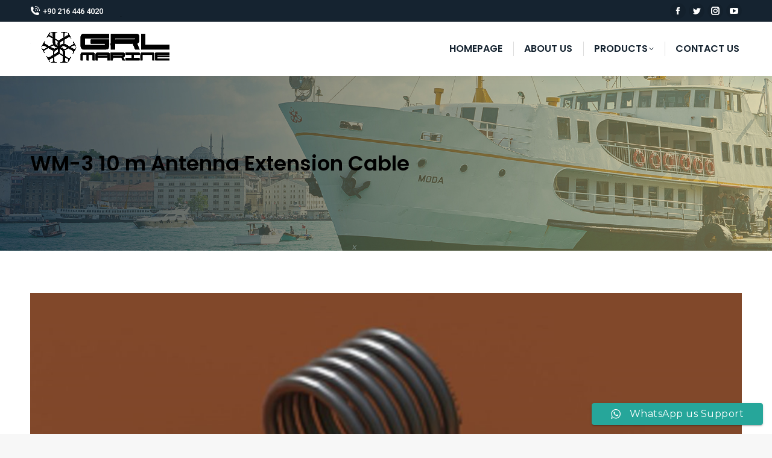

--- FILE ---
content_type: text/html; charset=UTF-8
request_url: https://www.grlmarine.com/products/wm-3-10-m-antenna-extension-cable/
body_size: 15118
content:
<!DOCTYPE html>
<!--[if !(IE 6) | !(IE 7) | !(IE 8)  ]><!-->
<html lang="en-US" prefix="og: https://ogp.me/ns#" class="no-js">
<!--<![endif]-->
<head>
	<meta charset="UTF-8" />
		<meta name="viewport" content="width=device-width, initial-scale=1, maximum-scale=1, user-scalable=0">
		<meta name="theme-color" content="#152330"/>	<link rel="profile" href="https://gmpg.org/xfn/11" />
	        <script type="text/javascript">
            if (/Android|webOS|iPhone|iPad|iPod|BlackBerry|IEMobile|Opera Mini/i.test(navigator.userAgent)) {
                var originalAddEventListener = EventTarget.prototype.addEventListener,
                    oldWidth = window.innerWidth;

                EventTarget.prototype.addEventListener = function (eventName, eventHandler, useCapture) {
                    if (eventName === "resize") {
                        originalAddEventListener.call(this, eventName, function (event) {
                            if (oldWidth === window.innerWidth) {
                                return;
                            }
                            oldWidth = window.innerWidth;
                            if (eventHandler.handleEvent) {
                                eventHandler.handleEvent.call(this, event);
                            }
                            else {
                                eventHandler.call(this, event);
                            };
                        }, useCapture);
                    }
                    else {
                        originalAddEventListener.call(this, eventName, eventHandler, useCapture);
                    };
                };
            };
        </script>
		
<!-- Search Engine Optimization by Rank Math - https://rankmath.com/ -->
<title>WM-3 10 m Antenna Extension Cable - GRL Marine</title>
<meta name="robots" content="follow, index, max-snippet:-1, max-video-preview:-1, max-image-preview:large"/>
<link rel="canonical" href="https://www.grlmarine.com/products/wm-3-10-m-antenna-extension-cable/" />
<meta property="og:locale" content="en_US" />
<meta property="og:type" content="article" />
<meta property="og:title" content="WM-3 10 m Antenna Extension Cable - GRL Marine" />
<meta property="og:url" content="https://www.grlmarine.com/products/wm-3-10-m-antenna-extension-cable/" />
<meta property="og:site_name" content="GRL Marine Electronics" />
<meta property="og:updated_time" content="2022-05-12T16:37:18+03:00" />
<meta property="og:image" content="https://www.grlmarine.com/wp-content/uploads/2022/03/000-11095-001_1-1.png" />
<meta property="og:image:secure_url" content="https://www.grlmarine.com/wp-content/uploads/2022/03/000-11095-001_1-1.png" />
<meta property="og:image:width" content="888" />
<meta property="og:image:height" content="624" />
<meta property="og:image:alt" content="WM-3 10 m Antenna Extension Cable" />
<meta property="og:image:type" content="image/png" />
<meta name="twitter:card" content="summary_large_image" />
<meta name="twitter:title" content="WM-3 10 m Antenna Extension Cable - GRL Marine" />
<meta name="twitter:image" content="https://www.grlmarine.com/wp-content/uploads/2022/03/000-11095-001_1-1.png" />
<script type="application/ld+json" class="rank-math-schema">{"@context":"https://schema.org","@graph":[{"@type":"BreadcrumbList","@id":"https://www.grlmarine.com/products/wm-3-10-m-antenna-extension-cable/#breadcrumb","itemListElement":[{"@type":"ListItem","position":"1","item":{"@id":"https://www.grlmarine.com","name":"Anasayfa"}},{"@type":"ListItem","position":"2","item":{"@id":"https://www.grlmarine.com/products/","name":"Portfolio"}},{"@type":"ListItem","position":"3","item":{"@id":"https://www.grlmarine.com/products/wm-3-10-m-antenna-extension-cable/","name":"WM-3 10 m Antenna Extension Cable"}}]}]}</script>
<!-- /Rank Math WordPress SEO plugin -->

<link rel='dns-prefetch' href='//fonts.googleapis.com' />
<link rel="alternate" type="application/rss+xml" title="GRL Marine &raquo; Feed" href="https://www.grlmarine.com/feed/" />
<link rel="alternate" title="oEmbed (JSON)" type="application/json+oembed" href="https://www.grlmarine.com/wp-json/oembed/1.0/embed?url=https%3A%2F%2Fwww.grlmarine.com%2Fproducts%2Fwm-3-10-m-antenna-extension-cable%2F" />
<link rel="alternate" title="oEmbed (XML)" type="text/xml+oembed" href="https://www.grlmarine.com/wp-json/oembed/1.0/embed?url=https%3A%2F%2Fwww.grlmarine.com%2Fproducts%2Fwm-3-10-m-antenna-extension-cable%2F&#038;format=xml" />
<style id='wp-img-auto-sizes-contain-inline-css' type='text/css'>
img:is([sizes=auto i],[sizes^="auto," i]){contain-intrinsic-size:3000px 1500px}
/*# sourceURL=wp-img-auto-sizes-contain-inline-css */
</style>

<link rel='stylesheet' id='ht_ctc_main_css-css' href='https://www.grlmarine.com/wp-content/plugins/click-to-chat-for-whatsapp/new/inc/assets/css/main.css?ver=4.26' type='text/css' media='all' />
<style id='wp-emoji-styles-inline-css' type='text/css'>

	img.wp-smiley, img.emoji {
		display: inline !important;
		border: none !important;
		box-shadow: none !important;
		height: 1em !important;
		width: 1em !important;
		margin: 0 0.07em !important;
		vertical-align: -0.1em !important;
		background: none !important;
		padding: 0 !important;
	}
/*# sourceURL=wp-emoji-styles-inline-css */
</style>
<link rel='stylesheet' id='wp-block-library-css' href='https://www.grlmarine.com/wp-includes/css/dist/block-library/style.min.css?ver=6.9' type='text/css' media='all' />
<style id='global-styles-inline-css' type='text/css'>
:root{--wp--preset--aspect-ratio--square: 1;--wp--preset--aspect-ratio--4-3: 4/3;--wp--preset--aspect-ratio--3-4: 3/4;--wp--preset--aspect-ratio--3-2: 3/2;--wp--preset--aspect-ratio--2-3: 2/3;--wp--preset--aspect-ratio--16-9: 16/9;--wp--preset--aspect-ratio--9-16: 9/16;--wp--preset--color--black: #000000;--wp--preset--color--cyan-bluish-gray: #abb8c3;--wp--preset--color--white: #FFF;--wp--preset--color--pale-pink: #f78da7;--wp--preset--color--vivid-red: #cf2e2e;--wp--preset--color--luminous-vivid-orange: #ff6900;--wp--preset--color--luminous-vivid-amber: #fcb900;--wp--preset--color--light-green-cyan: #7bdcb5;--wp--preset--color--vivid-green-cyan: #00d084;--wp--preset--color--pale-cyan-blue: #8ed1fc;--wp--preset--color--vivid-cyan-blue: #0693e3;--wp--preset--color--vivid-purple: #9b51e0;--wp--preset--color--accent: #152330;--wp--preset--color--dark-gray: #111;--wp--preset--color--light-gray: #767676;--wp--preset--gradient--vivid-cyan-blue-to-vivid-purple: linear-gradient(135deg,rgb(6,147,227) 0%,rgb(155,81,224) 100%);--wp--preset--gradient--light-green-cyan-to-vivid-green-cyan: linear-gradient(135deg,rgb(122,220,180) 0%,rgb(0,208,130) 100%);--wp--preset--gradient--luminous-vivid-amber-to-luminous-vivid-orange: linear-gradient(135deg,rgb(252,185,0) 0%,rgb(255,105,0) 100%);--wp--preset--gradient--luminous-vivid-orange-to-vivid-red: linear-gradient(135deg,rgb(255,105,0) 0%,rgb(207,46,46) 100%);--wp--preset--gradient--very-light-gray-to-cyan-bluish-gray: linear-gradient(135deg,rgb(238,238,238) 0%,rgb(169,184,195) 100%);--wp--preset--gradient--cool-to-warm-spectrum: linear-gradient(135deg,rgb(74,234,220) 0%,rgb(151,120,209) 20%,rgb(207,42,186) 40%,rgb(238,44,130) 60%,rgb(251,105,98) 80%,rgb(254,248,76) 100%);--wp--preset--gradient--blush-light-purple: linear-gradient(135deg,rgb(255,206,236) 0%,rgb(152,150,240) 100%);--wp--preset--gradient--blush-bordeaux: linear-gradient(135deg,rgb(254,205,165) 0%,rgb(254,45,45) 50%,rgb(107,0,62) 100%);--wp--preset--gradient--luminous-dusk: linear-gradient(135deg,rgb(255,203,112) 0%,rgb(199,81,192) 50%,rgb(65,88,208) 100%);--wp--preset--gradient--pale-ocean: linear-gradient(135deg,rgb(255,245,203) 0%,rgb(182,227,212) 50%,rgb(51,167,181) 100%);--wp--preset--gradient--electric-grass: linear-gradient(135deg,rgb(202,248,128) 0%,rgb(113,206,126) 100%);--wp--preset--gradient--midnight: linear-gradient(135deg,rgb(2,3,129) 0%,rgb(40,116,252) 100%);--wp--preset--font-size--small: 13px;--wp--preset--font-size--medium: 20px;--wp--preset--font-size--large: 36px;--wp--preset--font-size--x-large: 42px;--wp--preset--spacing--20: 0.44rem;--wp--preset--spacing--30: 0.67rem;--wp--preset--spacing--40: 1rem;--wp--preset--spacing--50: 1.5rem;--wp--preset--spacing--60: 2.25rem;--wp--preset--spacing--70: 3.38rem;--wp--preset--spacing--80: 5.06rem;--wp--preset--shadow--natural: 6px 6px 9px rgba(0, 0, 0, 0.2);--wp--preset--shadow--deep: 12px 12px 50px rgba(0, 0, 0, 0.4);--wp--preset--shadow--sharp: 6px 6px 0px rgba(0, 0, 0, 0.2);--wp--preset--shadow--outlined: 6px 6px 0px -3px rgb(255, 255, 255), 6px 6px rgb(0, 0, 0);--wp--preset--shadow--crisp: 6px 6px 0px rgb(0, 0, 0);}:where(.is-layout-flex){gap: 0.5em;}:where(.is-layout-grid){gap: 0.5em;}body .is-layout-flex{display: flex;}.is-layout-flex{flex-wrap: wrap;align-items: center;}.is-layout-flex > :is(*, div){margin: 0;}body .is-layout-grid{display: grid;}.is-layout-grid > :is(*, div){margin: 0;}:where(.wp-block-columns.is-layout-flex){gap: 2em;}:where(.wp-block-columns.is-layout-grid){gap: 2em;}:where(.wp-block-post-template.is-layout-flex){gap: 1.25em;}:where(.wp-block-post-template.is-layout-grid){gap: 1.25em;}.has-black-color{color: var(--wp--preset--color--black) !important;}.has-cyan-bluish-gray-color{color: var(--wp--preset--color--cyan-bluish-gray) !important;}.has-white-color{color: var(--wp--preset--color--white) !important;}.has-pale-pink-color{color: var(--wp--preset--color--pale-pink) !important;}.has-vivid-red-color{color: var(--wp--preset--color--vivid-red) !important;}.has-luminous-vivid-orange-color{color: var(--wp--preset--color--luminous-vivid-orange) !important;}.has-luminous-vivid-amber-color{color: var(--wp--preset--color--luminous-vivid-amber) !important;}.has-light-green-cyan-color{color: var(--wp--preset--color--light-green-cyan) !important;}.has-vivid-green-cyan-color{color: var(--wp--preset--color--vivid-green-cyan) !important;}.has-pale-cyan-blue-color{color: var(--wp--preset--color--pale-cyan-blue) !important;}.has-vivid-cyan-blue-color{color: var(--wp--preset--color--vivid-cyan-blue) !important;}.has-vivid-purple-color{color: var(--wp--preset--color--vivid-purple) !important;}.has-black-background-color{background-color: var(--wp--preset--color--black) !important;}.has-cyan-bluish-gray-background-color{background-color: var(--wp--preset--color--cyan-bluish-gray) !important;}.has-white-background-color{background-color: var(--wp--preset--color--white) !important;}.has-pale-pink-background-color{background-color: var(--wp--preset--color--pale-pink) !important;}.has-vivid-red-background-color{background-color: var(--wp--preset--color--vivid-red) !important;}.has-luminous-vivid-orange-background-color{background-color: var(--wp--preset--color--luminous-vivid-orange) !important;}.has-luminous-vivid-amber-background-color{background-color: var(--wp--preset--color--luminous-vivid-amber) !important;}.has-light-green-cyan-background-color{background-color: var(--wp--preset--color--light-green-cyan) !important;}.has-vivid-green-cyan-background-color{background-color: var(--wp--preset--color--vivid-green-cyan) !important;}.has-pale-cyan-blue-background-color{background-color: var(--wp--preset--color--pale-cyan-blue) !important;}.has-vivid-cyan-blue-background-color{background-color: var(--wp--preset--color--vivid-cyan-blue) !important;}.has-vivid-purple-background-color{background-color: var(--wp--preset--color--vivid-purple) !important;}.has-black-border-color{border-color: var(--wp--preset--color--black) !important;}.has-cyan-bluish-gray-border-color{border-color: var(--wp--preset--color--cyan-bluish-gray) !important;}.has-white-border-color{border-color: var(--wp--preset--color--white) !important;}.has-pale-pink-border-color{border-color: var(--wp--preset--color--pale-pink) !important;}.has-vivid-red-border-color{border-color: var(--wp--preset--color--vivid-red) !important;}.has-luminous-vivid-orange-border-color{border-color: var(--wp--preset--color--luminous-vivid-orange) !important;}.has-luminous-vivid-amber-border-color{border-color: var(--wp--preset--color--luminous-vivid-amber) !important;}.has-light-green-cyan-border-color{border-color: var(--wp--preset--color--light-green-cyan) !important;}.has-vivid-green-cyan-border-color{border-color: var(--wp--preset--color--vivid-green-cyan) !important;}.has-pale-cyan-blue-border-color{border-color: var(--wp--preset--color--pale-cyan-blue) !important;}.has-vivid-cyan-blue-border-color{border-color: var(--wp--preset--color--vivid-cyan-blue) !important;}.has-vivid-purple-border-color{border-color: var(--wp--preset--color--vivid-purple) !important;}.has-vivid-cyan-blue-to-vivid-purple-gradient-background{background: var(--wp--preset--gradient--vivid-cyan-blue-to-vivid-purple) !important;}.has-light-green-cyan-to-vivid-green-cyan-gradient-background{background: var(--wp--preset--gradient--light-green-cyan-to-vivid-green-cyan) !important;}.has-luminous-vivid-amber-to-luminous-vivid-orange-gradient-background{background: var(--wp--preset--gradient--luminous-vivid-amber-to-luminous-vivid-orange) !important;}.has-luminous-vivid-orange-to-vivid-red-gradient-background{background: var(--wp--preset--gradient--luminous-vivid-orange-to-vivid-red) !important;}.has-very-light-gray-to-cyan-bluish-gray-gradient-background{background: var(--wp--preset--gradient--very-light-gray-to-cyan-bluish-gray) !important;}.has-cool-to-warm-spectrum-gradient-background{background: var(--wp--preset--gradient--cool-to-warm-spectrum) !important;}.has-blush-light-purple-gradient-background{background: var(--wp--preset--gradient--blush-light-purple) !important;}.has-blush-bordeaux-gradient-background{background: var(--wp--preset--gradient--blush-bordeaux) !important;}.has-luminous-dusk-gradient-background{background: var(--wp--preset--gradient--luminous-dusk) !important;}.has-pale-ocean-gradient-background{background: var(--wp--preset--gradient--pale-ocean) !important;}.has-electric-grass-gradient-background{background: var(--wp--preset--gradient--electric-grass) !important;}.has-midnight-gradient-background{background: var(--wp--preset--gradient--midnight) !important;}.has-small-font-size{font-size: var(--wp--preset--font-size--small) !important;}.has-medium-font-size{font-size: var(--wp--preset--font-size--medium) !important;}.has-large-font-size{font-size: var(--wp--preset--font-size--large) !important;}.has-x-large-font-size{font-size: var(--wp--preset--font-size--x-large) !important;}
/*# sourceURL=global-styles-inline-css */
</style>

<style id='classic-theme-styles-inline-css' type='text/css'>
/*! This file is auto-generated */
.wp-block-button__link{color:#fff;background-color:#32373c;border-radius:9999px;box-shadow:none;text-decoration:none;padding:calc(.667em + 2px) calc(1.333em + 2px);font-size:1.125em}.wp-block-file__button{background:#32373c;color:#fff;text-decoration:none}
/*# sourceURL=/wp-includes/css/classic-themes.min.css */
</style>
<link rel='stylesheet' id='fc-form-css-css' href='https://www.grlmarine.com/wp-content/plugins/formcraft3/assets/css/form.css?ver=3.2.4' type='text/css' media='all' />
<link rel='stylesheet' id='fc-common-css-css' href='https://www.grlmarine.com/wp-content/plugins/formcraft3/assets/css/common-elements.css?ver=3.2.4' type='text/css' media='all' />
<link rel='stylesheet' id='the7-font-css' href='https://www.grlmarine.com/wp-content/themes/dt-the7/fonts/icomoon-the7-font/icomoon-the7-font.min.css?ver=11.2.1' type='text/css' media='all' />
<link rel='stylesheet' id='dt-web-fonts-css' href='https://fonts.googleapis.com/css?family=Roboto:400,500,600,700%7CPoppins:400,400italic,600,700%7CMontserrat:400,600,700%7COpen+Sans:400,600,700' type='text/css' media='all' />
<link rel='stylesheet' id='dt-main-css' href='https://www.grlmarine.com/wp-content/themes/dt-the7/css/main.min.css?ver=11.2.1' type='text/css' media='all' />
<style id='dt-main-inline-css' type='text/css'>
body #load {
  display: block;
  height: 100%;
  overflow: hidden;
  position: fixed;
  width: 100%;
  z-index: 9901;
  opacity: 1;
  visibility: visible;
  transition: all .35s ease-out;
}
.load-wrap {
  width: 100%;
  height: 100%;
  background-position: center center;
  background-repeat: no-repeat;
  text-align: center;
  display: -ms-flexbox;
  display: -ms-flex;
  display: flex;
  -ms-align-items: center;
  -ms-flex-align: center;
  align-items: center;
  -ms-flex-flow: column wrap;
  flex-flow: column wrap;
  -ms-flex-pack: center;
  -ms-justify-content: center;
  justify-content: center;
}
.load-wrap > svg {
  position: absolute;
  top: 50%;
  left: 50%;
  transform: translate(-50%,-50%);
}
#load {
  background: var(--the7-elementor-beautiful-loading-bg,#ffffff);
  --the7-beautiful-spinner-color2: var(--the7-beautiful-spinner-color,#152330);
}

/*# sourceURL=dt-main-inline-css */
</style>
<link rel='stylesheet' id='the7-custom-scrollbar-css' href='https://www.grlmarine.com/wp-content/themes/dt-the7/lib/custom-scrollbar/custom-scrollbar.min.css?ver=11.2.1' type='text/css' media='all' />
<link rel='stylesheet' id='the7-wpbakery-css' href='https://www.grlmarine.com/wp-content/themes/dt-the7/css/wpbakery.min.css?ver=11.2.1' type='text/css' media='all' />
<link rel='stylesheet' id='the7-core-css' href='https://www.grlmarine.com/wp-content/plugins/dt-the7-core/assets/css/post-type.min.css?ver=2.7.2' type='text/css' media='all' />
<link rel='stylesheet' id='the7-css-vars-css' href='https://www.grlmarine.com/wp-content/uploads/the7-css/css-vars.css?ver=81b786449a07' type='text/css' media='all' />
<link rel='stylesheet' id='dt-custom-css' href='https://www.grlmarine.com/wp-content/uploads/the7-css/custom.css?ver=81b786449a07' type='text/css' media='all' />
<link rel='stylesheet' id='dt-media-css' href='https://www.grlmarine.com/wp-content/uploads/the7-css/media.css?ver=81b786449a07' type='text/css' media='all' />
<link rel='stylesheet' id='the7-mega-menu-css' href='https://www.grlmarine.com/wp-content/uploads/the7-css/mega-menu.css?ver=81b786449a07' type='text/css' media='all' />
<link rel='stylesheet' id='the7-elements-albums-portfolio-css' href='https://www.grlmarine.com/wp-content/uploads/the7-css/the7-elements-albums-portfolio.css?ver=81b786449a07' type='text/css' media='all' />
<link rel='stylesheet' id='the7-elements-css' href='https://www.grlmarine.com/wp-content/uploads/the7-css/post-type-dynamic.css?ver=81b786449a07' type='text/css' media='all' />
<link rel='stylesheet' id='style-css' href='https://www.grlmarine.com/wp-content/themes/dt-the7/style.css?ver=11.2.1' type='text/css' media='all' />
<script type="text/javascript" src="https://www.grlmarine.com/wp-includes/js/jquery/jquery.min.js?ver=3.7.1" id="jquery-core-js"></script>
<script type="text/javascript" src="https://www.grlmarine.com/wp-includes/js/jquery/jquery-migrate.min.js?ver=3.4.1" id="jquery-migrate-js"></script>
<script type="text/javascript" id="dt-above-fold-js-extra">
/* <![CDATA[ */
var dtLocal = {"themeUrl":"https://www.grlmarine.com/wp-content/themes/dt-the7","passText":"To view this protected post, enter the password below:","moreButtonText":{"loading":"Loading...","loadMore":"Load more"},"postID":"1319","ajaxurl":"https://www.grlmarine.com/wp-admin/admin-ajax.php","REST":{"baseUrl":"https://www.grlmarine.com/wp-json/the7/v1","endpoints":{"sendMail":"/send-mail"}},"contactMessages":{"required":"One or more fields have an error. Please check and try again.","terms":"Please accept the privacy policy.","fillTheCaptchaError":"Please, fill the captcha."},"captchaSiteKey":"","ajaxNonce":"3761a83405","pageData":"","themeSettings":{"smoothScroll":"off","lazyLoading":false,"accentColor":{"mode":"solid","color":"#152330"},"desktopHeader":{"height":90},"ToggleCaptionEnabled":"disabled","ToggleCaption":"Navigasyon","floatingHeader":{"showAfter":94,"showMenu":true,"height":60,"logo":{"showLogo":true,"html":"\u003Cimg class=\" preload-me\" src=\"https://www.grlmarine.com/wp-content/uploads/2021/11/qwe.png\" srcset=\"https://www.grlmarine.com/wp-content/uploads/2021/11/qwe.png 256w, https://www.grlmarine.com/wp-content/uploads/2021/11/qwe.png 256w\" width=\"256\" height=\"108\"   sizes=\"256px\" alt=\"GRL Marine\" /\u003E","url":"https://www.grlmarine.com/"}},"topLine":{"floatingTopLine":{"logo":{"showLogo":false,"html":""}}},"mobileHeader":{"firstSwitchPoint":992,"secondSwitchPoint":778,"firstSwitchPointHeight":60,"secondSwitchPointHeight":60,"mobileToggleCaptionEnabled":"disabled","mobileToggleCaption":"Men\u00fc"},"stickyMobileHeaderFirstSwitch":{"logo":{"html":"\u003Cimg class=\" preload-me\" src=\"https://www.grlmarine.com/wp-content/uploads/2021/11/qwe.png\" srcset=\"https://www.grlmarine.com/wp-content/uploads/2021/11/qwe.png 256w, https://www.grlmarine.com/wp-content/uploads/2021/11/qwe.png 256w\" width=\"256\" height=\"108\"   sizes=\"256px\" alt=\"GRL Marine\" /\u003E"}},"stickyMobileHeaderSecondSwitch":{"logo":{"html":"\u003Cimg class=\" preload-me\" src=\"https://www.grlmarine.com/wp-content/uploads/2021/11/qwe.png\" srcset=\"https://www.grlmarine.com/wp-content/uploads/2021/11/qwe.png 256w, https://www.grlmarine.com/wp-content/uploads/2021/11/qwe.png 256w\" width=\"256\" height=\"108\"   sizes=\"256px\" alt=\"GRL Marine\" /\u003E"}},"content":{"textColor":"#595959","headerColor":"#152330"},"sidebar":{"switchPoint":992},"boxedWidth":"1280px","stripes":{"stripe1":{"textColor":"#787d85","headerColor":"#3b3f4a"},"stripe2":{"textColor":"#8b9199","headerColor":"#ffffff"},"stripe3":{"textColor":"#ffffff","headerColor":"#ffffff"}}},"VCMobileScreenWidth":"768"};
var dtShare = {"shareButtonText":{"facebook":"Share on Facebook","twitter":"Tweet","pinterest":"Pin it","linkedin":"Share on Linkedin","whatsapp":"Share on Whatsapp"},"overlayOpacity":"85"};
//# sourceURL=dt-above-fold-js-extra
/* ]]> */
</script>
<script type="text/javascript" src="https://www.grlmarine.com/wp-content/themes/dt-the7/js/above-the-fold.min.js?ver=11.2.1" id="dt-above-fold-js"></script>
<script></script><link rel="https://api.w.org/" href="https://www.grlmarine.com/wp-json/" /><link rel="alternate" title="JSON" type="application/json" href="https://www.grlmarine.com/wp-json/wp/v2/dt_portfolio/1319" /><link rel="EditURI" type="application/rsd+xml" title="RSD" href="https://www.grlmarine.com/xmlrpc.php?rsd" />
<meta name="generator" content="WordPress 6.9" />
<link rel='shortlink' href='https://www.grlmarine.com/?p=1319' />
<meta property="og:site_name" content="GRL Marine" />
<meta property="og:title" content="WM-3 10 m Antenna Extension Cable" />
<meta property="og:image" content="https://www.grlmarine.com/wp-content/uploads/2022/03/000-11095-001_1-1.png" />
<meta property="og:url" content="https://www.grlmarine.com/products/wm-3-10-m-antenna-extension-cable/" />
<meta property="og:type" content="article" />
<meta name="generator" content="Powered by WPBakery Page Builder - drag and drop page builder for WordPress."/>
<meta name="generator" content="Powered by Slider Revolution 6.5.19 - responsive, Mobile-Friendly Slider Plugin for WordPress with comfortable drag and drop interface." />
<script type="text/javascript" id="the7-loader-script">
document.addEventListener("DOMContentLoaded", function(event) {
	var load = document.getElementById("load");
	if(!load.classList.contains('loader-removed')){
		var removeLoading = setTimeout(function() {
			load.className += " loader-removed";
		}, 300);
	}
});
</script>
		<link rel="icon" href="https://www.grlmarine.com/wp-content/uploads/2021/11/grl-favicon.png" type="image/png" sizes="16x16"/><link rel="icon" href="https://www.grlmarine.com/wp-content/uploads/2021/11/grl-favicon.png" type="image/png" sizes="32x32"/><script>function setREVStartSize(e){
			//window.requestAnimationFrame(function() {
				window.RSIW = window.RSIW===undefined ? window.innerWidth : window.RSIW;
				window.RSIH = window.RSIH===undefined ? window.innerHeight : window.RSIH;
				try {
					var pw = document.getElementById(e.c).parentNode.offsetWidth,
						newh;
					pw = pw===0 || isNaN(pw) ? window.RSIW : pw;
					e.tabw = e.tabw===undefined ? 0 : parseInt(e.tabw);
					e.thumbw = e.thumbw===undefined ? 0 : parseInt(e.thumbw);
					e.tabh = e.tabh===undefined ? 0 : parseInt(e.tabh);
					e.thumbh = e.thumbh===undefined ? 0 : parseInt(e.thumbh);
					e.tabhide = e.tabhide===undefined ? 0 : parseInt(e.tabhide);
					e.thumbhide = e.thumbhide===undefined ? 0 : parseInt(e.thumbhide);
					e.mh = e.mh===undefined || e.mh=="" || e.mh==="auto" ? 0 : parseInt(e.mh,0);
					if(e.layout==="fullscreen" || e.l==="fullscreen")
						newh = Math.max(e.mh,window.RSIH);
					else{
						e.gw = Array.isArray(e.gw) ? e.gw : [e.gw];
						for (var i in e.rl) if (e.gw[i]===undefined || e.gw[i]===0) e.gw[i] = e.gw[i-1];
						e.gh = e.el===undefined || e.el==="" || (Array.isArray(e.el) && e.el.length==0)? e.gh : e.el;
						e.gh = Array.isArray(e.gh) ? e.gh : [e.gh];
						for (var i in e.rl) if (e.gh[i]===undefined || e.gh[i]===0) e.gh[i] = e.gh[i-1];
											
						var nl = new Array(e.rl.length),
							ix = 0,
							sl;
						e.tabw = e.tabhide>=pw ? 0 : e.tabw;
						e.thumbw = e.thumbhide>=pw ? 0 : e.thumbw;
						e.tabh = e.tabhide>=pw ? 0 : e.tabh;
						e.thumbh = e.thumbhide>=pw ? 0 : e.thumbh;
						for (var i in e.rl) nl[i] = e.rl[i]<window.RSIW ? 0 : e.rl[i];
						sl = nl[0];
						for (var i in nl) if (sl>nl[i] && nl[i]>0) { sl = nl[i]; ix=i;}
						var m = pw>(e.gw[ix]+e.tabw+e.thumbw) ? 1 : (pw-(e.tabw+e.thumbw)) / (e.gw[ix]);
						newh =  (e.gh[ix] * m) + (e.tabh + e.thumbh);
					}
					var el = document.getElementById(e.c);
					if (el!==null && el) el.style.height = newh+"px";
					el = document.getElementById(e.c+"_wrapper");
					if (el!==null && el) {
						el.style.height = newh+"px";
						el.style.display = "block";
					}
				} catch(e){
					console.log("Failure at Presize of Slider:" + e)
				}
			//});
		  };</script>
<noscript><style> .wpb_animate_when_almost_visible { opacity: 1; }</style></noscript><style id='the7-custom-inline-css' type='text/css'>
.sub-nav .menu-item i.fa,
.sub-nav .menu-item i.fas,
.sub-nav .menu-item i.far,
.sub-nav .menu-item i.fab {
	text-align: center;
	width: 1.25em;
}
</style>
<link rel='stylesheet' id='rs-plugin-settings-css' href='https://www.grlmarine.com/wp-content/plugins/revslider/public/assets/css/rs6.css?ver=6.5.19' type='text/css' media='all' />
<style id='rs-plugin-settings-inline-css' type='text/css'>
#rs-demo-id {}
/*# sourceURL=rs-plugin-settings-inline-css */
</style>
</head>
<body id="the7-body" class="wp-singular dt_portfolio-template-default single single-portfolio postid-1319 wp-embed-responsive wp-theme-dt-the7 the7-core-ver-2.7.2 no-comments dt-responsive-on right-mobile-menu-close-icon ouside-menu-close-icon mobile-hamburger-close-bg-enable mobile-hamburger-close-bg-hover-enable  fade-medium-mobile-menu-close-icon fade-medium-menu-close-icon srcset-enabled btn-flat custom-btn-color custom-btn-hover-color phantom-sticky phantom-shadow-decoration phantom-custom-logo-on sticky-mobile-header top-header first-switch-logo-left first-switch-menu-right second-switch-logo-left second-switch-menu-right right-mobile-menu layzr-loading-on popup-message-style the7-ver-11.2.1 wpb-js-composer js-comp-ver-7.6 vc_responsive">
<!-- The7 11.2.1 -->
<div id="load" class="ring-loader">
	<div class="load-wrap">
<style type="text/css">
    .the7-spinner {
        width: 72px;
        height: 72px;
        position: relative;
    }
    .the7-spinner > div {
        border-radius: 50%;
        width: 9px;
        left: 0;
        box-sizing: border-box;
        display: block;
        position: absolute;
        border: 9px solid #fff;
        width: 72px;
        height: 72px;
    }
    .the7-spinner-ring-bg{
        opacity: 0.25;
    }
    div.the7-spinner-ring {
        animation: spinner-animation 0.8s cubic-bezier(1, 1, 1, 1) infinite;
        border-color:var(--the7-beautiful-spinner-color2) transparent transparent transparent;
    }

    @keyframes spinner-animation{
        from{
            transform: rotate(0deg);
        }
        to {
            transform: rotate(360deg);
        }
    }
</style>

<div class="the7-spinner">
    <div class="the7-spinner-ring-bg"></div>
    <div class="the7-spinner-ring"></div>
</div></div>
</div>
<div id="page" >
	<a class="skip-link screen-reader-text" href="#content">Skip to content</a>

<div class="masthead inline-header right widgets full-height dividers shadow-decoration shadow-mobile-header-decoration small-mobile-menu-icon dt-parent-menu-clickable show-sub-menu-on-hover show-device-logo show-mobile-logo"  role="banner">

	<div class="top-bar full-width-line top-bar-line-hide">
	<div class="top-bar-bg" ></div>
	<div class="left-widgets mini-widgets"><span class="mini-contacts phone show-on-desktop in-top-bar-left in-menu-second-switch"><i class="fa-fw icomoon-the7-font-the7-phone-06"></i>+90 216 446 4020</span></div><div class="right-widgets mini-widgets"><div class="soc-ico show-on-desktop in-top-bar-right in-menu-second-switch custom-bg disabled-border border-off hover-accent-bg hover-disabled-border  hover-border-off"><a title="Facebook page opens in new window" href="/" target="_blank" class="facebook"><span class="soc-font-icon"></span><span class="screen-reader-text">Facebook page opens in new window</span></a><a title="Twitter page opens in new window" href="/" target="_blank" class="twitter"><span class="soc-font-icon"></span><span class="screen-reader-text">Twitter page opens in new window</span></a><a title="Instagram page opens in new window" href="/" target="_blank" class="instagram"><span class="soc-font-icon"></span><span class="screen-reader-text">Instagram page opens in new window</span></a><a title="YouTube page opens in new window" href="/" target="_blank" class="you-tube"><span class="soc-font-icon"></span><span class="screen-reader-text">YouTube page opens in new window</span></a></div></div></div>

	<header class="header-bar">

		<div class="branding">
	<div id="site-title" class="assistive-text">GRL Marine</div>
	<div id="site-description" class="assistive-text">GRL Marine</div>
	<a class="" href="https://www.grlmarine.com/"><img class=" preload-me" src="https://www.grlmarine.com/wp-content/uploads/2021/11/qwe.png" srcset="https://www.grlmarine.com/wp-content/uploads/2021/11/qwe.png 256w, https://www.grlmarine.com/wp-content/uploads/2021/11/qwe.png 256w" width="256" height="108"   sizes="256px" alt="GRL Marine" /><img class="mobile-logo preload-me" src="https://www.grlmarine.com/wp-content/uploads/2021/11/qwe.png" srcset="https://www.grlmarine.com/wp-content/uploads/2021/11/qwe.png 256w, https://www.grlmarine.com/wp-content/uploads/2021/11/qwe.png 256w" width="256" height="108"   sizes="256px" alt="GRL Marine" /></a></div>

		<ul id="primary-menu" class="main-nav underline-decoration l-to-r-line level-arrows-on outside-item-remove-margin"><li class="menu-item menu-item-type-post_type menu-item-object-page menu-item-home menu-item-48 first depth-0"><a href='https://www.grlmarine.com/' data-level='1'><span class="menu-item-text"><span class="menu-text">Homepage</span></span></a></li> <li class="menu-item menu-item-type-post_type menu-item-object-page menu-item-49 depth-0"><a href='https://www.grlmarine.com/about-us/' data-level='1'><span class="menu-item-text"><span class="menu-text">About Us</span></span></a></li> <li class="menu-item menu-item-type-custom menu-item-object-custom menu-item-has-children menu-item-557 has-children depth-0"><a href='#' data-level='1'><span class="menu-item-text"><span class="menu-text">Products</span></span></a><ul class="sub-nav hover-style-bg level-arrows-on"><li class="menu-item menu-item-type-post_type menu-item-object-page menu-item-566 first depth-1"><a href='https://www.grlmarine.com/autonnic/' data-level='2'><span class="menu-item-text"><span class="menu-text">Autonnic</span></span></a></li> <li class="menu-item menu-item-type-post_type menu-item-object-page menu-item-565 depth-1"><a href='https://www.grlmarine.com/b-g/' data-level='2'><span class="menu-item-text"><span class="menu-text">B &#038; G</span></span></a></li> <li class="menu-item menu-item-type-post_type menu-item-object-page menu-item-2780 depth-1"><a href='https://www.grlmarine.com/kingsat/' data-level='2'><span class="menu-item-text"><span class="menu-text">Kingsat</span></span></a></li> <li class="menu-item menu-item-type-post_type menu-item-object-page menu-item-564 depth-1"><a href='https://www.grlmarine.com/lxnav/' data-level='2'><span class="menu-item-text"><span class="menu-text">LXNAV</span></span></a></li> <li class="menu-item menu-item-type-post_type menu-item-object-page menu-item-563 depth-1"><a href='https://www.grlmarine.com/mc-murdo/' data-level='2'><span class="menu-item-text"><span class="menu-text">Mc Murdo</span></span></a></li> <li class="menu-item menu-item-type-post_type menu-item-object-page menu-item-562 depth-1"><a href='https://www.grlmarine.com/netwave/' data-level='2'><span class="menu-item-text"><span class="menu-text">NetWave</span></span></a></li> <li class="menu-item menu-item-type-post_type menu-item-object-page menu-item-561 depth-1"><a href='https://www.grlmarine.com/san-giorgio-s-e-i-n/' data-level='2'><span class="menu-item-text"><span class="menu-text">San Giorgio S.E.I.N</span></span></a></li> <li class="menu-item menu-item-type-post_type menu-item-object-page menu-item-560 depth-1"><a href='https://www.grlmarine.com/shipmodul/' data-level='2'><span class="menu-item-text"><span class="menu-text">ShipModul</span></span></a></li> <li class="menu-item menu-item-type-post_type menu-item-object-page menu-item-559 depth-1"><a href='https://www.grlmarine.com/thrane/' data-level='2'><span class="menu-item-text"><span class="menu-text">Thrane</span></span></a></li> <li class="menu-item menu-item-type-post_type menu-item-object-page menu-item-558 depth-1"><a href='https://www.grlmarine.com/veinland/' data-level='2'><span class="menu-item-text"><span class="menu-text">Veinland</span></span></a></li> </ul></li> <li class="menu-item menu-item-type-post_type menu-item-object-page menu-item-50 last depth-0"><a href='https://www.grlmarine.com/contact-us/' data-level='1'><span class="menu-item-text"><span class="menu-text">Contact Us</span></span></a></li> </ul>
		
	</header>

</div>
<div role="navigation" class="dt-mobile-header mobile-menu-show-divider">
	<div class="dt-close-mobile-menu-icon"><div class="close-line-wrap"><span class="close-line"></span><span class="close-line"></span><span class="close-line"></span></div></div>	<ul id="mobile-menu" class="mobile-main-nav">
		<li class="menu-item menu-item-type-post_type menu-item-object-page menu-item-home menu-item-48 first depth-0"><a href='https://www.grlmarine.com/' data-level='1'><span class="menu-item-text"><span class="menu-text">Homepage</span></span></a></li> <li class="menu-item menu-item-type-post_type menu-item-object-page menu-item-49 depth-0"><a href='https://www.grlmarine.com/about-us/' data-level='1'><span class="menu-item-text"><span class="menu-text">About Us</span></span></a></li> <li class="menu-item menu-item-type-custom menu-item-object-custom menu-item-has-children menu-item-557 has-children depth-0"><a href='#' data-level='1'><span class="menu-item-text"><span class="menu-text">Products</span></span></a><ul class="sub-nav hover-style-bg level-arrows-on"><li class="menu-item menu-item-type-post_type menu-item-object-page menu-item-566 first depth-1"><a href='https://www.grlmarine.com/autonnic/' data-level='2'><span class="menu-item-text"><span class="menu-text">Autonnic</span></span></a></li> <li class="menu-item menu-item-type-post_type menu-item-object-page menu-item-565 depth-1"><a href='https://www.grlmarine.com/b-g/' data-level='2'><span class="menu-item-text"><span class="menu-text">B &#038; G</span></span></a></li> <li class="menu-item menu-item-type-post_type menu-item-object-page menu-item-2780 depth-1"><a href='https://www.grlmarine.com/kingsat/' data-level='2'><span class="menu-item-text"><span class="menu-text">Kingsat</span></span></a></li> <li class="menu-item menu-item-type-post_type menu-item-object-page menu-item-564 depth-1"><a href='https://www.grlmarine.com/lxnav/' data-level='2'><span class="menu-item-text"><span class="menu-text">LXNAV</span></span></a></li> <li class="menu-item menu-item-type-post_type menu-item-object-page menu-item-563 depth-1"><a href='https://www.grlmarine.com/mc-murdo/' data-level='2'><span class="menu-item-text"><span class="menu-text">Mc Murdo</span></span></a></li> <li class="menu-item menu-item-type-post_type menu-item-object-page menu-item-562 depth-1"><a href='https://www.grlmarine.com/netwave/' data-level='2'><span class="menu-item-text"><span class="menu-text">NetWave</span></span></a></li> <li class="menu-item menu-item-type-post_type menu-item-object-page menu-item-561 depth-1"><a href='https://www.grlmarine.com/san-giorgio-s-e-i-n/' data-level='2'><span class="menu-item-text"><span class="menu-text">San Giorgio S.E.I.N</span></span></a></li> <li class="menu-item menu-item-type-post_type menu-item-object-page menu-item-560 depth-1"><a href='https://www.grlmarine.com/shipmodul/' data-level='2'><span class="menu-item-text"><span class="menu-text">ShipModul</span></span></a></li> <li class="menu-item menu-item-type-post_type menu-item-object-page menu-item-559 depth-1"><a href='https://www.grlmarine.com/thrane/' data-level='2'><span class="menu-item-text"><span class="menu-text">Thrane</span></span></a></li> <li class="menu-item menu-item-type-post_type menu-item-object-page menu-item-558 depth-1"><a href='https://www.grlmarine.com/veinland/' data-level='2'><span class="menu-item-text"><span class="menu-text">Veinland</span></span></a></li> </ul></li> <li class="menu-item menu-item-type-post_type menu-item-object-page menu-item-50 last depth-0"><a href='https://www.grlmarine.com/contact-us/' data-level='1'><span class="menu-item-text"><span class="menu-text">Contact Us</span></span></a></li> 	</ul>
	<div class='mobile-mini-widgets-in-menu'></div>
</div>


		<div class="page-title title-left solid-bg breadcrumbs-off page-title-responsive-enabled bg-img-enabled">
			<div class="wf-wrap">

				<div class="page-title-head hgroup"><h1 class="entry-title">WM-3 10 m Antenna Extension Cable</h1></div>			</div>
		</div>

		

<div id="main" class="sidebar-none sidebar-divider-vertical">

	
	<div class="main-gradient"></div>
	<div class="wf-wrap">
	<div class="wf-container-main">

	

			<div id="content" class="content" role="main">

				
	<article id="post-1319" class="project-post post-1319 dt_portfolio type-dt_portfolio status-publish has-post-thumbnail dt_portfolio_category-lowrance dt_portfolio_category-speaker-systems dt_portfolio_category-42 dt_portfolio_category-45 description-off">

		<div class="project-slider"><div class="images-container"><img class="preload-me lazy-load" src="data:image/svg+xml,%3Csvg%20xmlns%3D&#39;http%3A%2F%2Fwww.w3.org%2F2000%2Fsvg&#39;%20viewBox%3D&#39;0%200%20888%20444&#39;%2F%3E" data-src="https://www.grlmarine.com/wp-content/uploads/2022/03/000-11095-001_1-1-888x444.png" data-srcset="https://www.grlmarine.com/wp-content/uploads/2022/03/000-11095-001_1-1-888x444.png 888w"  alt="" width="888" height="444"  /></div></div><div class="project-content"></div><nav class="navigation post-navigation" role="navigation"><h2 class="screen-reader-text">Project navigation</h2><div class="nav-links"><a class="nav-previous" href="https://www.grlmarine.com/products/sonichub-uni-dock/" rel="prev"><svg version="1.1" id="Layer_1" xmlns="http://www.w3.org/2000/svg" xmlns:xlink="http://www.w3.org/1999/xlink" x="0px" y="0px" viewBox="0 0 16 16" style="enable-background:new 0 0 16 16;" xml:space="preserve"><path class="st0" d="M11.4,1.6c0.2,0.2,0.2,0.5,0,0.7c0,0,0,0,0,0L5.7,8l5.6,5.6c0.2,0.2,0.2,0.5,0,0.7s-0.5,0.2-0.7,0l-6-6c-0.2-0.2-0.2-0.5,0-0.7c0,0,0,0,0,0l6-6C10.8,1.5,11.2,1.5,11.4,1.6C11.4,1.6,11.4,1.6,11.4,1.6z"/></svg><span class="meta-nav" aria-hidden="true">Previous</span><span class="screen-reader-text">Previous project:</span><span class="post-title h4-size">SonicHub Uni-Dock</span></a><a class="nav-next" href="https://www.grlmarine.com/products/6-5-marine-speakers/" rel="next"><svg version="1.1" id="Layer_1" xmlns="http://www.w3.org/2000/svg" xmlns:xlink="http://www.w3.org/1999/xlink" x="0px" y="0px" viewBox="0 0 16 16" style="enable-background:new 0 0 16 16;" xml:space="preserve"><path class="st0" d="M4.6,1.6c0.2-0.2,0.5-0.2,0.7,0c0,0,0,0,0,0l6,6c0.2,0.2,0.2,0.5,0,0.7c0,0,0,0,0,0l-6,6c-0.2,0.2-0.5,0.2-0.7,0s-0.2-0.5,0-0.7L10.3,8L4.6,2.4C4.5,2.2,4.5,1.8,4.6,1.6C4.6,1.6,4.6,1.6,4.6,1.6z"/></svg><span class="meta-nav" aria-hidden="true">Next</span><span class="screen-reader-text">Next project:</span><span class="post-title h4-size">6.5&#8243; Marine Speakers</span></a></div></nav>
	</article>

<div class="single-related-posts"><h3>Related Projects</h3><div class="arrows-accent related-projects slider-wrapper owl-carousel dt-owl-carousel-init arrows-bg-on arrows-hover-bg-on description-under-image content-align-centre" data-padding-side="50" data-autoslide="false" data-delay="" data-loop="false" data-arrows="true" data-next-icon="icon-ar-017-r" data-prev-icon="icon-ar-017-l" data-wide-col-num="4" data-col-num="3" data-laptop-col="3" data-h-tablet-columns-num="3" data-v-tablet-columns-num="2" data-phone-columns-num="1">

<article class="post post-2547 dt_portfolio type-dt_portfolio status-publish has-post-thumbnail dt_portfolio_category-accessories dt_portfolio_category-lowrance dt_portfolio_category-59 dt_portfolio_category-42 text-centered description-off">

	<div class="project-list-media">
	<figure class="buttons-on-img forward-post">
		<a href="https://www.grlmarine.com/products/ice-transducer-float/" class="alignnone rollover layzr-bg" title="000-10442-001_1"  aria-label="Post image"><img class="preload-me lazy-load" src="data:image/svg+xml,%3Csvg%20xmlns%3D&#39;http%3A%2F%2Fwww.w3.org%2F2000%2Fsvg&#39;%20viewBox%3D&#39;0%200%20624%20624&#39;%2F%3E" data-src="https://www.grlmarine.com/wp-content/uploads/2022/03/000-10442-001_1-624x624.png" data-srcset="https://www.grlmarine.com/wp-content/uploads/2022/03/000-10442-001_1-624x624.png 624w" alt="" width="624" height="624"  /></a>			</figure>
</div>
<div class="project-list-content">
	</div>
</article>



<article class="post post-2544 dt_portfolio type-dt_portfolio status-publish has-post-thumbnail dt_portfolio_category-accessories dt_portfolio_category-lowrance dt_portfolio_category-59 dt_portfolio_category-42 text-centered description-off">

	<div class="project-list-media">
	<figure class="buttons-on-img forward-post">
		<a href="https://www.grlmarine.com/products/bullet-splitshot-transom-bracket/" class="alignnone rollover layzr-bg" title="000-14192-001_0"  aria-label="Post image"><img class="preload-me lazy-load" src="data:image/svg+xml,%3Csvg%20xmlns%3D&#39;http%3A%2F%2Fwww.w3.org%2F2000%2Fsvg&#39;%20viewBox%3D&#39;0%200%20624%20624&#39;%2F%3E" data-src="https://www.grlmarine.com/wp-content/uploads/2022/03/000-14192-001_0.png" data-srcset="https://www.grlmarine.com/wp-content/uploads/2022/03/000-14192-001_0.png 624w" alt="" width="624" height="624"  /></a>			</figure>
</div>
<div class="project-list-content">
	</div>
</article>



<article class="post post-2540 dt_portfolio type-dt_portfolio status-publish has-post-thumbnail dt_portfolio_category-accessories dt_portfolio_category-lowrance dt_portfolio_category-59 dt_portfolio_category-42 text-centered description-off">

	<div class="project-list-media">
	<figure class="buttons-on-img forward-post">
		<a href="https://www.grlmarine.com/products/tmb-s-trolling-motor-bracket-for-skimmer/" class="alignnone rollover layzr-bg" title="000-0051-45_0"  aria-label="Post image"><img class="preload-me lazy-load" src="data:image/svg+xml,%3Csvg%20xmlns%3D&#39;http%3A%2F%2Fwww.w3.org%2F2000%2Fsvg&#39;%20viewBox%3D&#39;0%200%20624%20624&#39;%2F%3E" data-src="https://www.grlmarine.com/wp-content/uploads/2022/03/000-0051-45_0.jpg" data-srcset="https://www.grlmarine.com/wp-content/uploads/2022/03/000-0051-45_0.jpg 624w" alt="" width="624" height="624"  /></a>			</figure>
</div>
<div class="project-list-content">
	</div>
</article>



<article class="post post-2537 dt_portfolio type-dt_portfolio status-publish has-post-thumbnail dt_portfolio_category-accessories dt_portfolio_category-lowrance dt_portfolio_category-59 dt_portfolio_category-42 text-centered description-off">

	<div class="project-list-media">
	<figure class="buttons-on-img forward-post">
		<a href="https://www.grlmarine.com/products/fishhunter-accessory-pack/" class="alignnone rollover layzr-bg" title="000-14364-001_01"  aria-label="Post image"><img class="preload-me lazy-load" src="data:image/svg+xml,%3Csvg%20xmlns%3D&#39;http%3A%2F%2Fwww.w3.org%2F2000%2Fsvg&#39;%20viewBox%3D&#39;0%200%20624%20624&#39;%2F%3E" data-src="https://www.grlmarine.com/wp-content/uploads/2022/03/000-14364-001_01.jpg" data-srcset="https://www.grlmarine.com/wp-content/uploads/2022/03/000-14364-001_01.jpg 624w" alt="" width="624" height="624"  /></a>			</figure>
</div>
<div class="project-list-content">
	</div>
</article>



<article class="post post-2533 dt_portfolio type-dt_portfolio status-publish has-post-thumbnail dt_portfolio_category-accessories dt_portfolio_category-lowrance dt_portfolio_category-59 dt_portfolio_category-42 text-centered description-off">

	<div class="project-list-media">
	<figure class="buttons-on-img forward-post">
		<a href="https://www.grlmarine.com/products/low-profile-trolling-motor-mount-for-dsi-skimmer/" class="alignnone rollover layzr-bg" title="000-10261-001_0"  aria-label="Post image"><img class="preload-me lazy-load" src="data:image/svg+xml,%3Csvg%20xmlns%3D&#39;http%3A%2F%2Fwww.w3.org%2F2000%2Fsvg&#39;%20viewBox%3D&#39;0%200%20624%20624&#39;%2F%3E" data-src="https://www.grlmarine.com/wp-content/uploads/2022/03/000-10261-001_0.jpg" data-srcset="https://www.grlmarine.com/wp-content/uploads/2022/03/000-10261-001_0.jpg 624w" alt="" width="624" height="624"  /></a>			</figure>
</div>
<div class="project-list-content">
	</div>
</article>



<article class="post post-2530 dt_portfolio type-dt_portfolio status-publish has-post-thumbnail dt_portfolio_category-accessories dt_portfolio_category-lowrance dt_portfolio_category-59 dt_portfolio_category-42 text-centered description-off">

	<div class="project-list-media">
	<figure class="buttons-on-img forward-post">
		<a href="https://www.grlmarine.com/products/50-200-khz-skimmer-transducer-mounting-kit/" class="alignnone rollover layzr-bg" title="000-10392-001_0"  aria-label="Post image"><img class="preload-me lazy-load" src="data:image/svg+xml,%3Csvg%20xmlns%3D&#39;http%3A%2F%2Fwww.w3.org%2F2000%2Fsvg&#39;%20viewBox%3D&#39;0%200%20624%20624&#39;%2F%3E" data-src="https://www.grlmarine.com/wp-content/uploads/2022/03/000-10392-001_0.png" data-srcset="https://www.grlmarine.com/wp-content/uploads/2022/03/000-10392-001_0.png 624w" alt="" width="624" height="624"  /></a>			</figure>
</div>
<div class="project-list-content">
	</div>
</article>



<article class="post post-2527 dt_portfolio type-dt_portfolio status-publish has-post-thumbnail dt_portfolio_category-accessories dt_portfolio_category-lowrance dt_portfolio_category-59 dt_portfolio_category-42 text-centered description-off">

	<div class="project-list-media">
	<figure class="buttons-on-img forward-post">
		<a href="https://www.grlmarine.com/products/xt-15u-15ft-transducer-extension-cable/" class="alignnone rollover layzr-bg" title="000-0099-91_0"  aria-label="Post image"><img class="preload-me lazy-load" src="data:image/svg+xml,%3Csvg%20xmlns%3D&#39;http%3A%2F%2Fwww.w3.org%2F2000%2Fsvg&#39;%20viewBox%3D&#39;0%200%20624%20624&#39;%2F%3E" data-src="https://www.grlmarine.com/wp-content/uploads/2022/03/000-0099-91_0.png" data-srcset="https://www.grlmarine.com/wp-content/uploads/2022/03/000-0099-91_0.png 624w" alt="" width="624" height="624"  /></a>			</figure>
</div>
<div class="project-list-content">
	</div>
</article>



<article class="post post-2524 dt_portfolio type-dt_portfolio status-publish has-post-thumbnail dt_portfolio_category-accessories dt_portfolio_category-lowrance dt_portfolio_category-59 dt_portfolio_category-42 text-centered description-off">

	<div class="project-list-media">
	<figure class="buttons-on-img forward-post">
		<a href="https://www.grlmarine.com/products/9-to-7-pin-transducer-adapter-for-airmar-transducers/" class="alignnone rollover layzr-bg" title="000-13977-001_1"  aria-label="Post image"><img class="preload-me lazy-load" src="data:image/svg+xml,%3Csvg%20xmlns%3D&#39;http%3A%2F%2Fwww.w3.org%2F2000%2Fsvg&#39;%20viewBox%3D&#39;0%200%20624%20624&#39;%2F%3E" data-src="https://www.grlmarine.com/wp-content/uploads/2022/03/000-13977-001_1-624x624.png" data-srcset="https://www.grlmarine.com/wp-content/uploads/2022/03/000-13977-001_1-624x624.png 624w" alt="" width="624" height="624"  /></a>			</figure>
</div>
<div class="project-list-content">
	</div>
</article>



<article class="post post-2521 dt_portfolio type-dt_portfolio status-publish has-post-thumbnail dt_portfolio_category-accessories dt_portfolio_category-lowrance dt_portfolio_category-59 dt_portfolio_category-42 text-centered description-off">

	<div class="project-list-media">
	<figure class="buttons-on-img forward-post">
		<a href="https://www.grlmarine.com/products/hook%c2%b2-4x-adaptor-for-7-pin-transducers/" class="alignnone rollover layzr-bg" title="000-14070-001_1"  aria-label="Post image"><img class="preload-me lazy-load" src="data:image/svg+xml,%3Csvg%20xmlns%3D&#39;http%3A%2F%2Fwww.w3.org%2F2000%2Fsvg&#39;%20viewBox%3D&#39;0%200%20624%20624&#39;%2F%3E" data-src="https://www.grlmarine.com/wp-content/uploads/2022/03/000-14070-001_1.jpg" data-srcset="https://www.grlmarine.com/wp-content/uploads/2022/03/000-14070-001_1.jpg 624w" alt="" width="624" height="624"  /></a>			</figure>
</div>
<div class="project-list-content">
	</div>
</article>



<article class="post post-2518 dt_portfolio type-dt_portfolio status-publish has-post-thumbnail dt_portfolio_category-accessories dt_portfolio_category-lowrance dt_portfolio_category-59 dt_portfolio_category-42 text-centered description-off">

	<div class="project-list-media">
	<figure class="buttons-on-img forward-post">
		<a href="https://www.grlmarine.com/products/9-pin-black-transducer-to-7-pin-blue-adapter-2/" class="alignnone rollover layzr-bg" title="000-12571-001_1 (1)"  aria-label="Post image"><img class="preload-me lazy-load" src="data:image/svg+xml,%3Csvg%20xmlns%3D&#39;http%3A%2F%2Fwww.w3.org%2F2000%2Fsvg&#39;%20viewBox%3D&#39;0%200%20624%20624&#39;%2F%3E" data-src="https://www.grlmarine.com/wp-content/uploads/2022/03/000-12571-001_1-1-624x624.png" data-srcset="https://www.grlmarine.com/wp-content/uploads/2022/03/000-12571-001_1-1-624x624.png 624w" alt="" width="624" height="624"  /></a>			</figure>
</div>
<div class="project-list-content">
	</div>
</article>



<article class="post post-2515 dt_portfolio type-dt_portfolio status-publish has-post-thumbnail dt_portfolio_category-accessories dt_portfolio_category-lowrance dt_portfolio_category-59 dt_portfolio_category-42 text-centered description-off">

	<div class="project-list-media">
	<figure class="buttons-on-img forward-post">
		<a href="https://www.grlmarine.com/products/transducer-adaptor-cable-blue-plug-to-uni-plug/" class="alignnone rollover layzr-bg" title="000-0127-66_0"  aria-label="Post image"><img class="preload-me lazy-load" src="data:image/svg+xml,%3Csvg%20xmlns%3D&#39;http%3A%2F%2Fwww.w3.org%2F2000%2Fsvg&#39;%20viewBox%3D&#39;0%200%20624%20624&#39;%2F%3E" data-src="https://www.grlmarine.com/wp-content/uploads/2022/03/000-0127-66_0.jpg" data-srcset="https://www.grlmarine.com/wp-content/uploads/2022/03/000-0127-66_0.jpg 624w" alt="" width="624" height="624"  /></a>			</figure>
</div>
<div class="project-list-content">
	</div>
</article>



<article class="post post-2512 dt_portfolio type-dt_portfolio status-publish has-post-thumbnail dt_portfolio_category-accessories dt_portfolio_category-lowrance dt_portfolio_category-59 dt_portfolio_category-42 text-centered description-off">

	<div class="project-list-media">
	<figure class="buttons-on-img forward-post">
		<a href="https://www.grlmarine.com/products/uni-plug-to-blue-unit-adaptor-cable/" class="alignnone rollover layzr-bg" title="000-10052-001_0"  aria-label="Post image"><img class="preload-me lazy-load" src="data:image/svg+xml,%3Csvg%20xmlns%3D&#39;http%3A%2F%2Fwww.w3.org%2F2000%2Fsvg&#39;%20viewBox%3D&#39;0%200%20624%20624&#39;%2F%3E" data-src="https://www.grlmarine.com/wp-content/uploads/2022/03/000-10052-001_0.jpg" data-srcset="https://www.grlmarine.com/wp-content/uploads/2022/03/000-10052-001_0.jpg 624w" alt="" width="624" height="624"  /></a>			</figure>
</div>
<div class="project-list-content">
	</div>
</article>

</div></div>
			</div><!-- #content -->

			
			</div><!-- .wf-container -->
		</div><!-- .wf-wrap -->

	
	</div><!-- #main -->

	


	<!-- !Footer -->
	<footer id="footer" class="footer solid-bg">

		
			<div class="wf-wrap">
				<div class="wf-container-footer">
					<div class="wf-container">
						<section id="text-2" class="widget widget_text wf-cell wf-1-4">			<div class="textwidget"><p><img loading="lazy" decoding="async" class="alignnone size-full wp-image-1434" src="https://www.grlmarine.com/wp-content/uploads/2022/06/m-logo-2.png" alt="" width="285" height="90" /></p>
</div>
		</section><section id="text-3" class="widget widget_text wf-cell wf-1-4">			<div class="textwidget"><p>After our first experience in marine electricity in 1997, our business adventure continued in the field of marine electronics in 2001 with the guidance of the sector.</p>
</div>
		</section><section id="presscore-custom-menu-one-3" class="widget widget_presscore-custom-menu-one wf-cell wf-1-4"><div class="widget-title">Products</div><ul class="custom-menu dividers-on show-arrow"><li class="menu-item menu-item-type-post_type menu-item-object-page menu-item-577 first"><a href="https://www.grlmarine.com/autonnic/"> Autonnic</a></li><li class="menu-item menu-item-type-post_type menu-item-object-page menu-item-576"><a href="https://www.grlmarine.com/b-g/"> B &#038; G</a></li><li class="menu-item menu-item-type-post_type menu-item-object-page menu-item-575"><a href="https://www.grlmarine.com/lxnav/"> LXNAV</a></li><li class="menu-item menu-item-type-post_type menu-item-object-page menu-item-733"><a href="https://www.grlmarine.com/kingsat/"> Kingsat</a></li><li class="menu-item menu-item-type-post_type menu-item-object-page menu-item-732"><a href="https://www.grlmarine.com/marine-technologies/"> Marine Technologies</a></li><li class="menu-item menu-item-type-post_type menu-item-object-page menu-item-573"><a href="https://www.grlmarine.com/netwave/"> NetWave</a></li><li class="menu-item menu-item-type-post_type menu-item-object-page menu-item-572"><a href="https://www.grlmarine.com/san-giorgio-s-e-i-n/"> San Giorgio S.E.I.N</a></li><li class="menu-item menu-item-type-post_type menu-item-object-page menu-item-571"><a href="https://www.grlmarine.com/shipmodul/"> ShipModul</a></li><li class="menu-item menu-item-type-post_type menu-item-object-page menu-item-570"><a href="https://www.grlmarine.com/thrane/"> Thrane</a></li></ul></section><section id="presscore-contact-info-widget-3" class="widget widget_presscore-contact-info-widget wf-cell wf-1-4"><div class="widget-title">Contact Information</div><div class="widget-info">Phone: +90 216 446 4020 <br>
E-Mail: sales@grlmarine.com <br>
Address: Postane mah. Yalıboyu cad. No : 81/1 Tuzla / Istanbul / TURKEY
</div><div class="soc-ico"><p class="assistive-text">Find us on:</p><a title="Facebook page opens in new window" href="#" target="_blank" class="facebook"><span class="soc-font-icon"></span><span class="screen-reader-text">Facebook page opens in new window</span></a><a title="YouTube page opens in new window" href="#" target="_blank" class="you-tube"><span class="soc-font-icon"></span><span class="screen-reader-text">YouTube page opens in new window</span></a><a title="Linkedin page opens in new window" href="#" target="_blank" class="linkedin"><span class="soc-font-icon"></span><span class="screen-reader-text">Linkedin page opens in new window</span></a><a title="Instagram page opens in new window" href="#" target="_blank" class="instagram"><span class="soc-font-icon"></span><span class="screen-reader-text">Instagram page opens in new window</span></a></div></section>					</div><!-- .wf-container -->
				</div><!-- .wf-container-footer -->
			</div><!-- .wf-wrap -->

			
<!-- !Bottom-bar -->
<div id="bottom-bar" class="logo-left" role="contentinfo">
    <div class="wf-wrap">
        <div class="wf-container-bottom">

			
            <div class="wf-float-right">

				
            </div>

        </div><!-- .wf-container-bottom -->
    </div><!-- .wf-wrap -->
</div><!-- #bottom-bar -->
	</footer><!-- #footer -->

<a href="#" class="scroll-top"><svg version="1.1" id="Layer_1" xmlns="http://www.w3.org/2000/svg" xmlns:xlink="http://www.w3.org/1999/xlink" x="0px" y="0px"
	 viewBox="0 0 16 16" style="enable-background:new 0 0 16 16;" xml:space="preserve">
<path d="M11.7,6.3l-3-3C8.5,3.1,8.3,3,8,3c0,0,0,0,0,0C7.7,3,7.5,3.1,7.3,3.3l-3,3c-0.4,0.4-0.4,1,0,1.4c0.4,0.4,1,0.4,1.4,0L7,6.4
	V12c0,0.6,0.4,1,1,1s1-0.4,1-1V6.4l1.3,1.3c0.4,0.4,1,0.4,1.4,0C11.9,7.5,12,7.3,12,7S11.9,6.5,11.7,6.3z"/>
</svg><span class="screen-reader-text">Go to Top</span></a>

</div><!-- #page -->


		<script>
			window.RS_MODULES = window.RS_MODULES || {};
			window.RS_MODULES.modules = window.RS_MODULES.modules || {};
			window.RS_MODULES.waiting = window.RS_MODULES.waiting || [];
			window.RS_MODULES.defered = true;
			window.RS_MODULES.moduleWaiting = window.RS_MODULES.moduleWaiting || {};
			window.RS_MODULES.type = 'compiled';
		</script>
		<script type="speculationrules">
{"prefetch":[{"source":"document","where":{"and":[{"href_matches":"/*"},{"not":{"href_matches":["/wp-*.php","/wp-admin/*","/wp-content/uploads/*","/wp-content/*","/wp-content/plugins/*","/wp-content/themes/dt-the7/*","/*\\?(.+)"]}},{"not":{"selector_matches":"a[rel~=\"nofollow\"]"}},{"not":{"selector_matches":".no-prefetch, .no-prefetch a"}}]},"eagerness":"conservative"}]}
</script>
<!-- Click to Chat - https://holithemes.com/plugins/click-to-chat/  v4.26 -->  
            <div class="ht-ctc ht-ctc-chat ctc-analytics ctc_wp_desktop style-8  " id="ht-ctc-chat"  
                style="display: none;  position: fixed; bottom: 15px; right: 15px;"   >
                                <div class="ht_ctc_style ht_ctc_chat_style">
                
<style id="ht-ctc-s8">
.ht-ctc-style-8 .s_8 .s_8_icon{order:0;margin-right:15px;;}.ht-ctc .ht-ctc-style-8:hover .s_8 svg g path{fill:#ffffff !important;}.ht-ctc .ht-ctc-style-8:hover .s_8 .ht-ctc-s8-text{color:#ffffff !important;}.ht-ctc .ht-ctc-style-8:hover .s_8{box-shadow: 0 3px 3px 0 rgba(7,6,6,.14), 0 1px 7px 0 rgba(0,0,0,.12), 0 3px 1px -1px rgba(0,0,0,.2) !important; transition: .2s ease-out !important; background-color:#26a69a !important; }</style>

<div class = "ht-ctc-style-8 ctc_s_8 ctc-analytics" >
  <span class="s_8 ctc-analytics" style="display: flex;  padding: 0 2rem;letter-spacing: .5px;transition: .2s ease-out;text-align:center; justify-content: center;align-items: center;border-radius:4px;height:36px;line-height:36px;vertical-align:middle;box-shadow:0 2px 2px 0 rgba(0,0,0,.14), 0 1px 5px 0 rgba(0,0,0,.12), 0 3px 1px -2px rgba(0,0,0,.2);box-sizing:inherit;background-color:#26a69a; overflow:hidden;">
    <span class="s_8_icon">
      <svg style="display:block;" height="16px" version="1.1" viewBox="0 0 509 512" width="16px">
        <g fill="none" fill-rule="evenodd" id="Page-1" stroke="none" stroke-width="1">
            <path style="fill: #ffffff;" d="M259.253137,0.00180389396 C121.502859,0.00180389396 9.83730687,111.662896 9.83730687,249.413175 C9.83730687,296.530232 22.9142299,340.597122 45.6254897,378.191325 L0.613226597,512.001804 L138.700183,467.787757 C174.430395,487.549184 215.522926,498.811168 259.253137,498.811168 C396.994498,498.811168 508.660049,387.154535 508.660049,249.415405 C508.662279,111.662896 396.996727,0.00180389396 259.253137,0.00180389396 L259.253137,0.00180389396 Z M259.253137,459.089875 C216.65782,459.089875 176.998957,446.313956 143.886359,424.41206 L63.3044195,450.21808 L89.4939401,372.345171 C64.3924908,337.776609 49.5608297,295.299463 49.5608297,249.406486 C49.5608297,133.783298 143.627719,39.7186378 259.253137,39.7186378 C374.871867,39.7186378 468.940986,133.783298 468.940986,249.406486 C468.940986,365.025215 374.874096,459.089875 259.253137,459.089875 Z M200.755924,146.247066 C196.715791,136.510165 193.62103,136.180176 187.380228,135.883632 C185.239759,135.781068 182.918689,135.682963 180.379113,135.682963 C172.338979,135.682963 164.002301,138.050856 158.97889,143.19021 C152.865178,149.44439 137.578667,164.09322 137.578667,194.171258 C137.578667,224.253755 159.487251,253.321759 162.539648,257.402027 C165.600963,261.477835 205.268745,324.111057 266.985579,349.682963 C315.157262,369.636141 329.460495,367.859106 340.450462,365.455539 C356.441543,361.9639 376.521811,350.186865 381.616571,335.917077 C386.711331,321.63837 386.711331,309.399797 385.184018,306.857991 C383.654475,304.305037 379.578667,302.782183 373.464955,299.716408 C367.351242,296.659552 337.288812,281.870254 331.68569,279.83458 C326.080339,277.796676 320.898622,278.418749 316.5887,284.378615 C310.639982,292.612729 304.918689,301.074268 300.180674,306.09099 C296.46161,310.02856 290.477218,310.577055 285.331175,308.389764 C278.564174,305.506821 259.516237,298.869139 236.160607,278.048627 C217.988923,261.847958 205.716906,241.83458 202.149458,235.711949 C198.582011,229.598236 201.835077,225.948292 204.584241,222.621648 C207.719135,218.824546 210.610997,216.097679 213.667853,212.532462 C216.724709,208.960555 218.432625,207.05866 220.470529,202.973933 C222.508433,198.898125 221.137195,194.690767 219.607652,191.629452 C218.07588,188.568136 205.835077,158.494558 200.755924,146.247066 Z" 
            fill="#ffffff" id="htwaicon-chat"/>
        </g>
        </svg>    </span>
    <span class="ht-ctc-s8-text s8_span ctc-analytics ctc_cta" style="height: 100%; color:#ffffff;  ">
      WhatsApp us Support    </span>
  </span>
</div>                </div>
            </div>
                        <span class="ht_ctc_chat_data" data-settings="{&quot;number&quot;:&quot;905426552407&quot;,&quot;pre_filled&quot;:&quot;&quot;,&quot;dis_m&quot;:&quot;show&quot;,&quot;dis_d&quot;:&quot;show&quot;,&quot;css&quot;:&quot;display: none; cursor: pointer; z-index: 99999999;&quot;,&quot;pos_d&quot;:&quot;position: fixed; bottom: 15px; right: 15px;&quot;,&quot;pos_m&quot;:&quot;position: fixed; bottom: 15px; right: 15px;&quot;,&quot;schedule&quot;:&quot;no&quot;,&quot;se&quot;:150,&quot;ani&quot;:&quot;no-animation&quot;,&quot;url_structure_d&quot;:&quot;web&quot;,&quot;url_target_d&quot;:&quot;_blank&quot;,&quot;ga&quot;:&quot;yes&quot;,&quot;fb&quot;:&quot;yes&quot;,&quot;g_init&quot;:&quot;default&quot;,&quot;g_an_event_name&quot;:&quot;chat: {number}&quot;,&quot;pixel_event_name&quot;:&quot;Click to Chat by HoliThemes&quot;}" data-rest="bbc0ef00e0"></span>
            <script type="text/javascript" src="https://www.grlmarine.com/wp-content/themes/dt-the7/js/main.min.js?ver=11.2.1" id="dt-main-js"></script>
<script type="text/javascript" id="ht_ctc_app_js-js-extra">
/* <![CDATA[ */
var ht_ctc_chat_var = {"number":"905426552407","pre_filled":"","dis_m":"show","dis_d":"show","css":"display: none; cursor: pointer; z-index: 99999999;","pos_d":"position: fixed; bottom: 15px; right: 15px;","pos_m":"position: fixed; bottom: 15px; right: 15px;","schedule":"no","se":"150","ani":"no-animation","url_structure_d":"web","url_target_d":"_blank","ga":"yes","fb":"yes","g_init":"default","g_an_event_name":"chat: {number}","pixel_event_name":"Click to Chat by HoliThemes"};
var ht_ctc_variables = {"g_an_event_name":"chat: {number}","pixel_event_type":"trackCustom","pixel_event_name":"Click to Chat by HoliThemes","g_an_params":["g_an_param_1","g_an_param_2","g_an_param_3"],"g_an_param_1":{"key":"number","value":"{number}"},"g_an_param_2":{"key":"title","value":"{title}"},"g_an_param_3":{"key":"url","value":"{url}"},"pixel_params":["pixel_param_1","pixel_param_2","pixel_param_3","pixel_param_4"],"pixel_param_1":{"key":"Category","value":"Click to Chat for WhatsApp"},"pixel_param_2":{"key":"ID","value":"{number}"},"pixel_param_3":{"key":"Title","value":"{title}"},"pixel_param_4":{"key":"URL","value":"{url}"}};
//# sourceURL=ht_ctc_app_js-js-extra
/* ]]> */
</script>
<script type="text/javascript" src="https://www.grlmarine.com/wp-content/plugins/click-to-chat-for-whatsapp/new/inc/assets/js/app.js?ver=4.26" id="ht_ctc_app_js-js"></script>
<script type="text/javascript" src="https://www.grlmarine.com/wp-content/plugins/revslider/public/assets/js/rbtools.min.js?ver=6.5.18" defer async id="tp-tools-js"></script>
<script type="text/javascript" src="https://www.grlmarine.com/wp-content/plugins/revslider/public/assets/js/rs6.min.js?ver=6.5.19" defer async id="revmin-js"></script>
<script type="text/javascript" src="https://www.grlmarine.com/wp-content/themes/dt-the7/js/legacy.min.js?ver=11.2.1" id="dt-legacy-js"></script>
<script type="text/javascript" src="https://www.grlmarine.com/wp-content/themes/dt-the7/lib/jquery-mousewheel/jquery-mousewheel.min.js?ver=11.2.1" id="jquery-mousewheel-js"></script>
<script type="text/javascript" src="https://www.grlmarine.com/wp-content/themes/dt-the7/lib/custom-scrollbar/custom-scrollbar.min.js?ver=11.2.1" id="the7-custom-scrollbar-js"></script>
<script type="text/javascript" src="https://www.grlmarine.com/wp-content/plugins/dt-the7-core/assets/js/post-type.min.js?ver=2.7.2" id="the7-core-js"></script>
<script id="wp-emoji-settings" type="application/json">
{"baseUrl":"https://s.w.org/images/core/emoji/17.0.2/72x72/","ext":".png","svgUrl":"https://s.w.org/images/core/emoji/17.0.2/svg/","svgExt":".svg","source":{"concatemoji":"https://www.grlmarine.com/wp-includes/js/wp-emoji-release.min.js?ver=6.9"}}
</script>
<script type="module">
/* <![CDATA[ */
/*! This file is auto-generated */
const a=JSON.parse(document.getElementById("wp-emoji-settings").textContent),o=(window._wpemojiSettings=a,"wpEmojiSettingsSupports"),s=["flag","emoji"];function i(e){try{var t={supportTests:e,timestamp:(new Date).valueOf()};sessionStorage.setItem(o,JSON.stringify(t))}catch(e){}}function c(e,t,n){e.clearRect(0,0,e.canvas.width,e.canvas.height),e.fillText(t,0,0);t=new Uint32Array(e.getImageData(0,0,e.canvas.width,e.canvas.height).data);e.clearRect(0,0,e.canvas.width,e.canvas.height),e.fillText(n,0,0);const a=new Uint32Array(e.getImageData(0,0,e.canvas.width,e.canvas.height).data);return t.every((e,t)=>e===a[t])}function p(e,t){e.clearRect(0,0,e.canvas.width,e.canvas.height),e.fillText(t,0,0);var n=e.getImageData(16,16,1,1);for(let e=0;e<n.data.length;e++)if(0!==n.data[e])return!1;return!0}function u(e,t,n,a){switch(t){case"flag":return n(e,"\ud83c\udff3\ufe0f\u200d\u26a7\ufe0f","\ud83c\udff3\ufe0f\u200b\u26a7\ufe0f")?!1:!n(e,"\ud83c\udde8\ud83c\uddf6","\ud83c\udde8\u200b\ud83c\uddf6")&&!n(e,"\ud83c\udff4\udb40\udc67\udb40\udc62\udb40\udc65\udb40\udc6e\udb40\udc67\udb40\udc7f","\ud83c\udff4\u200b\udb40\udc67\u200b\udb40\udc62\u200b\udb40\udc65\u200b\udb40\udc6e\u200b\udb40\udc67\u200b\udb40\udc7f");case"emoji":return!a(e,"\ud83e\u1fac8")}return!1}function f(e,t,n,a){let r;const o=(r="undefined"!=typeof WorkerGlobalScope&&self instanceof WorkerGlobalScope?new OffscreenCanvas(300,150):document.createElement("canvas")).getContext("2d",{willReadFrequently:!0}),s=(o.textBaseline="top",o.font="600 32px Arial",{});return e.forEach(e=>{s[e]=t(o,e,n,a)}),s}function r(e){var t=document.createElement("script");t.src=e,t.defer=!0,document.head.appendChild(t)}a.supports={everything:!0,everythingExceptFlag:!0},new Promise(t=>{let n=function(){try{var e=JSON.parse(sessionStorage.getItem(o));if("object"==typeof e&&"number"==typeof e.timestamp&&(new Date).valueOf()<e.timestamp+604800&&"object"==typeof e.supportTests)return e.supportTests}catch(e){}return null}();if(!n){if("undefined"!=typeof Worker&&"undefined"!=typeof OffscreenCanvas&&"undefined"!=typeof URL&&URL.createObjectURL&&"undefined"!=typeof Blob)try{var e="postMessage("+f.toString()+"("+[JSON.stringify(s),u.toString(),c.toString(),p.toString()].join(",")+"));",a=new Blob([e],{type:"text/javascript"});const r=new Worker(URL.createObjectURL(a),{name:"wpTestEmojiSupports"});return void(r.onmessage=e=>{i(n=e.data),r.terminate(),t(n)})}catch(e){}i(n=f(s,u,c,p))}t(n)}).then(e=>{for(const n in e)a.supports[n]=e[n],a.supports.everything=a.supports.everything&&a.supports[n],"flag"!==n&&(a.supports.everythingExceptFlag=a.supports.everythingExceptFlag&&a.supports[n]);var t;a.supports.everythingExceptFlag=a.supports.everythingExceptFlag&&!a.supports.flag,a.supports.everything||((t=a.source||{}).concatemoji?r(t.concatemoji):t.wpemoji&&t.twemoji&&(r(t.twemoji),r(t.wpemoji)))});
//# sourceURL=https://www.grlmarine.com/wp-includes/js/wp-emoji-loader.min.js
/* ]]> */
</script>
<script></script>
<div class="pswp" tabindex="-1" role="dialog" aria-hidden="true">
	<div class="pswp__bg"></div>
	<div class="pswp__scroll-wrap">
		<div class="pswp__container">
			<div class="pswp__item"></div>
			<div class="pswp__item"></div>
			<div class="pswp__item"></div>
		</div>
		<div class="pswp__ui pswp__ui--hidden">
			<div class="pswp__top-bar">
				<div class="pswp__counter"></div>
				<button class="pswp__button pswp__button--close" title="Close (Esc)" aria-label="Close (Esc)"></button>
				<button class="pswp__button pswp__button--share" title="Share" aria-label="Share"></button>
				<button class="pswp__button pswp__button--fs" title="Toggle fullscreen" aria-label="Toggle fullscreen"></button>
				<button class="pswp__button pswp__button--zoom" title="Zoom in/out" aria-label="Zoom in/out"></button>
				<div class="pswp__preloader">
					<div class="pswp__preloader__icn">
						<div class="pswp__preloader__cut">
							<div class="pswp__preloader__donut"></div>
						</div>
					</div>
				</div>
			</div>
			<div class="pswp__share-modal pswp__share-modal--hidden pswp__single-tap">
				<div class="pswp__share-tooltip"></div> 
			</div>
			<button class="pswp__button pswp__button--arrow--left" title="Previous (arrow left)" aria-label="Previous (arrow left)">
			</button>
			<button class="pswp__button pswp__button--arrow--right" title="Next (arrow right)" aria-label="Next (arrow right)">
			</button>
			<div class="pswp__caption">
				<div class="pswp__caption__center"></div>
			</div>
		</div>
	</div>
</div>
</body>
</html>


<!-- Page cached by LiteSpeed Cache 7.3.0.1 on 2026-01-19 11:22:31 -->